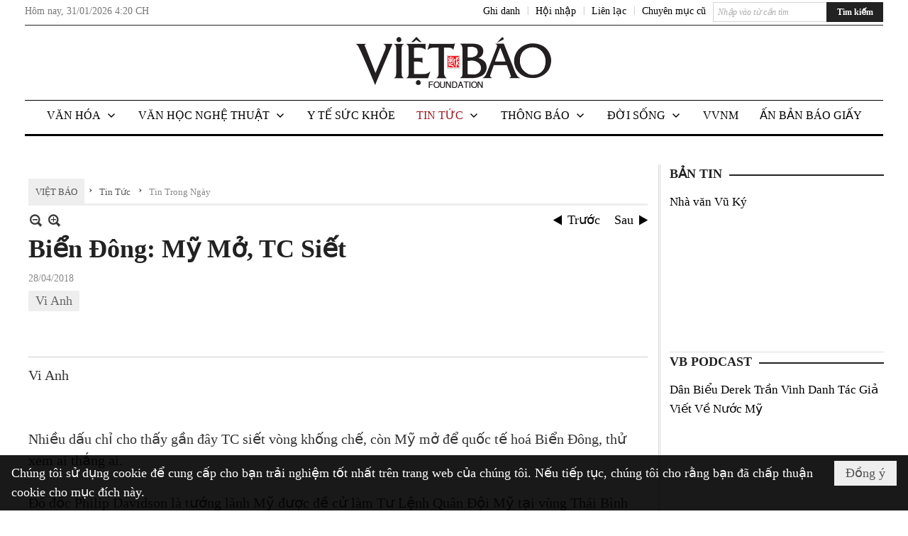

--- FILE ---
content_type: text/html; charset=utf-8
request_url: https://www.google.com/recaptcha/api2/aframe
body_size: 269
content:
<!DOCTYPE HTML><html><head><meta http-equiv="content-type" content="text/html; charset=UTF-8"></head><body><script nonce="IPK_aCG8SQZxEM0yPdECwQ">/** Anti-fraud and anti-abuse applications only. See google.com/recaptcha */ try{var clients={'sodar':'https://pagead2.googlesyndication.com/pagead/sodar?'};window.addEventListener("message",function(a){try{if(a.source===window.parent){var b=JSON.parse(a.data);var c=clients[b['id']];if(c){var d=document.createElement('img');d.src=c+b['params']+'&rc='+(localStorage.getItem("rc::a")?sessionStorage.getItem("rc::b"):"");window.document.body.appendChild(d);sessionStorage.setItem("rc::e",parseInt(sessionStorage.getItem("rc::e")||0)+1);localStorage.setItem("rc::h",'1769876427737');}}}catch(b){}});window.parent.postMessage("_grecaptcha_ready", "*");}catch(b){}</script></body></html>

--- FILE ---
content_type: text/html; charset=utf-8
request_url: https://www.google.com/recaptcha/api2/anchor?ar=1&k=6LefkQcTAAAAAG-Bo_ww--wNpej57bbjW4h8paf2&co=aHR0cHM6Ly93d3cudmlldGJhby5jb206NDQz&hl=vi&v=N67nZn4AqZkNcbeMu4prBgzg&size=normal&anchor-ms=20000&execute-ms=30000&cb=x51w5uv5ld8w
body_size: 49188
content:
<!DOCTYPE HTML><html dir="ltr" lang="vi"><head><meta http-equiv="Content-Type" content="text/html; charset=UTF-8">
<meta http-equiv="X-UA-Compatible" content="IE=edge">
<title>reCAPTCHA</title>
<style type="text/css">
/* cyrillic-ext */
@font-face {
  font-family: 'Roboto';
  font-style: normal;
  font-weight: 400;
  font-stretch: 100%;
  src: url(//fonts.gstatic.com/s/roboto/v48/KFO7CnqEu92Fr1ME7kSn66aGLdTylUAMa3GUBHMdazTgWw.woff2) format('woff2');
  unicode-range: U+0460-052F, U+1C80-1C8A, U+20B4, U+2DE0-2DFF, U+A640-A69F, U+FE2E-FE2F;
}
/* cyrillic */
@font-face {
  font-family: 'Roboto';
  font-style: normal;
  font-weight: 400;
  font-stretch: 100%;
  src: url(//fonts.gstatic.com/s/roboto/v48/KFO7CnqEu92Fr1ME7kSn66aGLdTylUAMa3iUBHMdazTgWw.woff2) format('woff2');
  unicode-range: U+0301, U+0400-045F, U+0490-0491, U+04B0-04B1, U+2116;
}
/* greek-ext */
@font-face {
  font-family: 'Roboto';
  font-style: normal;
  font-weight: 400;
  font-stretch: 100%;
  src: url(//fonts.gstatic.com/s/roboto/v48/KFO7CnqEu92Fr1ME7kSn66aGLdTylUAMa3CUBHMdazTgWw.woff2) format('woff2');
  unicode-range: U+1F00-1FFF;
}
/* greek */
@font-face {
  font-family: 'Roboto';
  font-style: normal;
  font-weight: 400;
  font-stretch: 100%;
  src: url(//fonts.gstatic.com/s/roboto/v48/KFO7CnqEu92Fr1ME7kSn66aGLdTylUAMa3-UBHMdazTgWw.woff2) format('woff2');
  unicode-range: U+0370-0377, U+037A-037F, U+0384-038A, U+038C, U+038E-03A1, U+03A3-03FF;
}
/* math */
@font-face {
  font-family: 'Roboto';
  font-style: normal;
  font-weight: 400;
  font-stretch: 100%;
  src: url(//fonts.gstatic.com/s/roboto/v48/KFO7CnqEu92Fr1ME7kSn66aGLdTylUAMawCUBHMdazTgWw.woff2) format('woff2');
  unicode-range: U+0302-0303, U+0305, U+0307-0308, U+0310, U+0312, U+0315, U+031A, U+0326-0327, U+032C, U+032F-0330, U+0332-0333, U+0338, U+033A, U+0346, U+034D, U+0391-03A1, U+03A3-03A9, U+03B1-03C9, U+03D1, U+03D5-03D6, U+03F0-03F1, U+03F4-03F5, U+2016-2017, U+2034-2038, U+203C, U+2040, U+2043, U+2047, U+2050, U+2057, U+205F, U+2070-2071, U+2074-208E, U+2090-209C, U+20D0-20DC, U+20E1, U+20E5-20EF, U+2100-2112, U+2114-2115, U+2117-2121, U+2123-214F, U+2190, U+2192, U+2194-21AE, U+21B0-21E5, U+21F1-21F2, U+21F4-2211, U+2213-2214, U+2216-22FF, U+2308-230B, U+2310, U+2319, U+231C-2321, U+2336-237A, U+237C, U+2395, U+239B-23B7, U+23D0, U+23DC-23E1, U+2474-2475, U+25AF, U+25B3, U+25B7, U+25BD, U+25C1, U+25CA, U+25CC, U+25FB, U+266D-266F, U+27C0-27FF, U+2900-2AFF, U+2B0E-2B11, U+2B30-2B4C, U+2BFE, U+3030, U+FF5B, U+FF5D, U+1D400-1D7FF, U+1EE00-1EEFF;
}
/* symbols */
@font-face {
  font-family: 'Roboto';
  font-style: normal;
  font-weight: 400;
  font-stretch: 100%;
  src: url(//fonts.gstatic.com/s/roboto/v48/KFO7CnqEu92Fr1ME7kSn66aGLdTylUAMaxKUBHMdazTgWw.woff2) format('woff2');
  unicode-range: U+0001-000C, U+000E-001F, U+007F-009F, U+20DD-20E0, U+20E2-20E4, U+2150-218F, U+2190, U+2192, U+2194-2199, U+21AF, U+21E6-21F0, U+21F3, U+2218-2219, U+2299, U+22C4-22C6, U+2300-243F, U+2440-244A, U+2460-24FF, U+25A0-27BF, U+2800-28FF, U+2921-2922, U+2981, U+29BF, U+29EB, U+2B00-2BFF, U+4DC0-4DFF, U+FFF9-FFFB, U+10140-1018E, U+10190-1019C, U+101A0, U+101D0-101FD, U+102E0-102FB, U+10E60-10E7E, U+1D2C0-1D2D3, U+1D2E0-1D37F, U+1F000-1F0FF, U+1F100-1F1AD, U+1F1E6-1F1FF, U+1F30D-1F30F, U+1F315, U+1F31C, U+1F31E, U+1F320-1F32C, U+1F336, U+1F378, U+1F37D, U+1F382, U+1F393-1F39F, U+1F3A7-1F3A8, U+1F3AC-1F3AF, U+1F3C2, U+1F3C4-1F3C6, U+1F3CA-1F3CE, U+1F3D4-1F3E0, U+1F3ED, U+1F3F1-1F3F3, U+1F3F5-1F3F7, U+1F408, U+1F415, U+1F41F, U+1F426, U+1F43F, U+1F441-1F442, U+1F444, U+1F446-1F449, U+1F44C-1F44E, U+1F453, U+1F46A, U+1F47D, U+1F4A3, U+1F4B0, U+1F4B3, U+1F4B9, U+1F4BB, U+1F4BF, U+1F4C8-1F4CB, U+1F4D6, U+1F4DA, U+1F4DF, U+1F4E3-1F4E6, U+1F4EA-1F4ED, U+1F4F7, U+1F4F9-1F4FB, U+1F4FD-1F4FE, U+1F503, U+1F507-1F50B, U+1F50D, U+1F512-1F513, U+1F53E-1F54A, U+1F54F-1F5FA, U+1F610, U+1F650-1F67F, U+1F687, U+1F68D, U+1F691, U+1F694, U+1F698, U+1F6AD, U+1F6B2, U+1F6B9-1F6BA, U+1F6BC, U+1F6C6-1F6CF, U+1F6D3-1F6D7, U+1F6E0-1F6EA, U+1F6F0-1F6F3, U+1F6F7-1F6FC, U+1F700-1F7FF, U+1F800-1F80B, U+1F810-1F847, U+1F850-1F859, U+1F860-1F887, U+1F890-1F8AD, U+1F8B0-1F8BB, U+1F8C0-1F8C1, U+1F900-1F90B, U+1F93B, U+1F946, U+1F984, U+1F996, U+1F9E9, U+1FA00-1FA6F, U+1FA70-1FA7C, U+1FA80-1FA89, U+1FA8F-1FAC6, U+1FACE-1FADC, U+1FADF-1FAE9, U+1FAF0-1FAF8, U+1FB00-1FBFF;
}
/* vietnamese */
@font-face {
  font-family: 'Roboto';
  font-style: normal;
  font-weight: 400;
  font-stretch: 100%;
  src: url(//fonts.gstatic.com/s/roboto/v48/KFO7CnqEu92Fr1ME7kSn66aGLdTylUAMa3OUBHMdazTgWw.woff2) format('woff2');
  unicode-range: U+0102-0103, U+0110-0111, U+0128-0129, U+0168-0169, U+01A0-01A1, U+01AF-01B0, U+0300-0301, U+0303-0304, U+0308-0309, U+0323, U+0329, U+1EA0-1EF9, U+20AB;
}
/* latin-ext */
@font-face {
  font-family: 'Roboto';
  font-style: normal;
  font-weight: 400;
  font-stretch: 100%;
  src: url(//fonts.gstatic.com/s/roboto/v48/KFO7CnqEu92Fr1ME7kSn66aGLdTylUAMa3KUBHMdazTgWw.woff2) format('woff2');
  unicode-range: U+0100-02BA, U+02BD-02C5, U+02C7-02CC, U+02CE-02D7, U+02DD-02FF, U+0304, U+0308, U+0329, U+1D00-1DBF, U+1E00-1E9F, U+1EF2-1EFF, U+2020, U+20A0-20AB, U+20AD-20C0, U+2113, U+2C60-2C7F, U+A720-A7FF;
}
/* latin */
@font-face {
  font-family: 'Roboto';
  font-style: normal;
  font-weight: 400;
  font-stretch: 100%;
  src: url(//fonts.gstatic.com/s/roboto/v48/KFO7CnqEu92Fr1ME7kSn66aGLdTylUAMa3yUBHMdazQ.woff2) format('woff2');
  unicode-range: U+0000-00FF, U+0131, U+0152-0153, U+02BB-02BC, U+02C6, U+02DA, U+02DC, U+0304, U+0308, U+0329, U+2000-206F, U+20AC, U+2122, U+2191, U+2193, U+2212, U+2215, U+FEFF, U+FFFD;
}
/* cyrillic-ext */
@font-face {
  font-family: 'Roboto';
  font-style: normal;
  font-weight: 500;
  font-stretch: 100%;
  src: url(//fonts.gstatic.com/s/roboto/v48/KFO7CnqEu92Fr1ME7kSn66aGLdTylUAMa3GUBHMdazTgWw.woff2) format('woff2');
  unicode-range: U+0460-052F, U+1C80-1C8A, U+20B4, U+2DE0-2DFF, U+A640-A69F, U+FE2E-FE2F;
}
/* cyrillic */
@font-face {
  font-family: 'Roboto';
  font-style: normal;
  font-weight: 500;
  font-stretch: 100%;
  src: url(//fonts.gstatic.com/s/roboto/v48/KFO7CnqEu92Fr1ME7kSn66aGLdTylUAMa3iUBHMdazTgWw.woff2) format('woff2');
  unicode-range: U+0301, U+0400-045F, U+0490-0491, U+04B0-04B1, U+2116;
}
/* greek-ext */
@font-face {
  font-family: 'Roboto';
  font-style: normal;
  font-weight: 500;
  font-stretch: 100%;
  src: url(//fonts.gstatic.com/s/roboto/v48/KFO7CnqEu92Fr1ME7kSn66aGLdTylUAMa3CUBHMdazTgWw.woff2) format('woff2');
  unicode-range: U+1F00-1FFF;
}
/* greek */
@font-face {
  font-family: 'Roboto';
  font-style: normal;
  font-weight: 500;
  font-stretch: 100%;
  src: url(//fonts.gstatic.com/s/roboto/v48/KFO7CnqEu92Fr1ME7kSn66aGLdTylUAMa3-UBHMdazTgWw.woff2) format('woff2');
  unicode-range: U+0370-0377, U+037A-037F, U+0384-038A, U+038C, U+038E-03A1, U+03A3-03FF;
}
/* math */
@font-face {
  font-family: 'Roboto';
  font-style: normal;
  font-weight: 500;
  font-stretch: 100%;
  src: url(//fonts.gstatic.com/s/roboto/v48/KFO7CnqEu92Fr1ME7kSn66aGLdTylUAMawCUBHMdazTgWw.woff2) format('woff2');
  unicode-range: U+0302-0303, U+0305, U+0307-0308, U+0310, U+0312, U+0315, U+031A, U+0326-0327, U+032C, U+032F-0330, U+0332-0333, U+0338, U+033A, U+0346, U+034D, U+0391-03A1, U+03A3-03A9, U+03B1-03C9, U+03D1, U+03D5-03D6, U+03F0-03F1, U+03F4-03F5, U+2016-2017, U+2034-2038, U+203C, U+2040, U+2043, U+2047, U+2050, U+2057, U+205F, U+2070-2071, U+2074-208E, U+2090-209C, U+20D0-20DC, U+20E1, U+20E5-20EF, U+2100-2112, U+2114-2115, U+2117-2121, U+2123-214F, U+2190, U+2192, U+2194-21AE, U+21B0-21E5, U+21F1-21F2, U+21F4-2211, U+2213-2214, U+2216-22FF, U+2308-230B, U+2310, U+2319, U+231C-2321, U+2336-237A, U+237C, U+2395, U+239B-23B7, U+23D0, U+23DC-23E1, U+2474-2475, U+25AF, U+25B3, U+25B7, U+25BD, U+25C1, U+25CA, U+25CC, U+25FB, U+266D-266F, U+27C0-27FF, U+2900-2AFF, U+2B0E-2B11, U+2B30-2B4C, U+2BFE, U+3030, U+FF5B, U+FF5D, U+1D400-1D7FF, U+1EE00-1EEFF;
}
/* symbols */
@font-face {
  font-family: 'Roboto';
  font-style: normal;
  font-weight: 500;
  font-stretch: 100%;
  src: url(//fonts.gstatic.com/s/roboto/v48/KFO7CnqEu92Fr1ME7kSn66aGLdTylUAMaxKUBHMdazTgWw.woff2) format('woff2');
  unicode-range: U+0001-000C, U+000E-001F, U+007F-009F, U+20DD-20E0, U+20E2-20E4, U+2150-218F, U+2190, U+2192, U+2194-2199, U+21AF, U+21E6-21F0, U+21F3, U+2218-2219, U+2299, U+22C4-22C6, U+2300-243F, U+2440-244A, U+2460-24FF, U+25A0-27BF, U+2800-28FF, U+2921-2922, U+2981, U+29BF, U+29EB, U+2B00-2BFF, U+4DC0-4DFF, U+FFF9-FFFB, U+10140-1018E, U+10190-1019C, U+101A0, U+101D0-101FD, U+102E0-102FB, U+10E60-10E7E, U+1D2C0-1D2D3, U+1D2E0-1D37F, U+1F000-1F0FF, U+1F100-1F1AD, U+1F1E6-1F1FF, U+1F30D-1F30F, U+1F315, U+1F31C, U+1F31E, U+1F320-1F32C, U+1F336, U+1F378, U+1F37D, U+1F382, U+1F393-1F39F, U+1F3A7-1F3A8, U+1F3AC-1F3AF, U+1F3C2, U+1F3C4-1F3C6, U+1F3CA-1F3CE, U+1F3D4-1F3E0, U+1F3ED, U+1F3F1-1F3F3, U+1F3F5-1F3F7, U+1F408, U+1F415, U+1F41F, U+1F426, U+1F43F, U+1F441-1F442, U+1F444, U+1F446-1F449, U+1F44C-1F44E, U+1F453, U+1F46A, U+1F47D, U+1F4A3, U+1F4B0, U+1F4B3, U+1F4B9, U+1F4BB, U+1F4BF, U+1F4C8-1F4CB, U+1F4D6, U+1F4DA, U+1F4DF, U+1F4E3-1F4E6, U+1F4EA-1F4ED, U+1F4F7, U+1F4F9-1F4FB, U+1F4FD-1F4FE, U+1F503, U+1F507-1F50B, U+1F50D, U+1F512-1F513, U+1F53E-1F54A, U+1F54F-1F5FA, U+1F610, U+1F650-1F67F, U+1F687, U+1F68D, U+1F691, U+1F694, U+1F698, U+1F6AD, U+1F6B2, U+1F6B9-1F6BA, U+1F6BC, U+1F6C6-1F6CF, U+1F6D3-1F6D7, U+1F6E0-1F6EA, U+1F6F0-1F6F3, U+1F6F7-1F6FC, U+1F700-1F7FF, U+1F800-1F80B, U+1F810-1F847, U+1F850-1F859, U+1F860-1F887, U+1F890-1F8AD, U+1F8B0-1F8BB, U+1F8C0-1F8C1, U+1F900-1F90B, U+1F93B, U+1F946, U+1F984, U+1F996, U+1F9E9, U+1FA00-1FA6F, U+1FA70-1FA7C, U+1FA80-1FA89, U+1FA8F-1FAC6, U+1FACE-1FADC, U+1FADF-1FAE9, U+1FAF0-1FAF8, U+1FB00-1FBFF;
}
/* vietnamese */
@font-face {
  font-family: 'Roboto';
  font-style: normal;
  font-weight: 500;
  font-stretch: 100%;
  src: url(//fonts.gstatic.com/s/roboto/v48/KFO7CnqEu92Fr1ME7kSn66aGLdTylUAMa3OUBHMdazTgWw.woff2) format('woff2');
  unicode-range: U+0102-0103, U+0110-0111, U+0128-0129, U+0168-0169, U+01A0-01A1, U+01AF-01B0, U+0300-0301, U+0303-0304, U+0308-0309, U+0323, U+0329, U+1EA0-1EF9, U+20AB;
}
/* latin-ext */
@font-face {
  font-family: 'Roboto';
  font-style: normal;
  font-weight: 500;
  font-stretch: 100%;
  src: url(//fonts.gstatic.com/s/roboto/v48/KFO7CnqEu92Fr1ME7kSn66aGLdTylUAMa3KUBHMdazTgWw.woff2) format('woff2');
  unicode-range: U+0100-02BA, U+02BD-02C5, U+02C7-02CC, U+02CE-02D7, U+02DD-02FF, U+0304, U+0308, U+0329, U+1D00-1DBF, U+1E00-1E9F, U+1EF2-1EFF, U+2020, U+20A0-20AB, U+20AD-20C0, U+2113, U+2C60-2C7F, U+A720-A7FF;
}
/* latin */
@font-face {
  font-family: 'Roboto';
  font-style: normal;
  font-weight: 500;
  font-stretch: 100%;
  src: url(//fonts.gstatic.com/s/roboto/v48/KFO7CnqEu92Fr1ME7kSn66aGLdTylUAMa3yUBHMdazQ.woff2) format('woff2');
  unicode-range: U+0000-00FF, U+0131, U+0152-0153, U+02BB-02BC, U+02C6, U+02DA, U+02DC, U+0304, U+0308, U+0329, U+2000-206F, U+20AC, U+2122, U+2191, U+2193, U+2212, U+2215, U+FEFF, U+FFFD;
}
/* cyrillic-ext */
@font-face {
  font-family: 'Roboto';
  font-style: normal;
  font-weight: 900;
  font-stretch: 100%;
  src: url(//fonts.gstatic.com/s/roboto/v48/KFO7CnqEu92Fr1ME7kSn66aGLdTylUAMa3GUBHMdazTgWw.woff2) format('woff2');
  unicode-range: U+0460-052F, U+1C80-1C8A, U+20B4, U+2DE0-2DFF, U+A640-A69F, U+FE2E-FE2F;
}
/* cyrillic */
@font-face {
  font-family: 'Roboto';
  font-style: normal;
  font-weight: 900;
  font-stretch: 100%;
  src: url(//fonts.gstatic.com/s/roboto/v48/KFO7CnqEu92Fr1ME7kSn66aGLdTylUAMa3iUBHMdazTgWw.woff2) format('woff2');
  unicode-range: U+0301, U+0400-045F, U+0490-0491, U+04B0-04B1, U+2116;
}
/* greek-ext */
@font-face {
  font-family: 'Roboto';
  font-style: normal;
  font-weight: 900;
  font-stretch: 100%;
  src: url(//fonts.gstatic.com/s/roboto/v48/KFO7CnqEu92Fr1ME7kSn66aGLdTylUAMa3CUBHMdazTgWw.woff2) format('woff2');
  unicode-range: U+1F00-1FFF;
}
/* greek */
@font-face {
  font-family: 'Roboto';
  font-style: normal;
  font-weight: 900;
  font-stretch: 100%;
  src: url(//fonts.gstatic.com/s/roboto/v48/KFO7CnqEu92Fr1ME7kSn66aGLdTylUAMa3-UBHMdazTgWw.woff2) format('woff2');
  unicode-range: U+0370-0377, U+037A-037F, U+0384-038A, U+038C, U+038E-03A1, U+03A3-03FF;
}
/* math */
@font-face {
  font-family: 'Roboto';
  font-style: normal;
  font-weight: 900;
  font-stretch: 100%;
  src: url(//fonts.gstatic.com/s/roboto/v48/KFO7CnqEu92Fr1ME7kSn66aGLdTylUAMawCUBHMdazTgWw.woff2) format('woff2');
  unicode-range: U+0302-0303, U+0305, U+0307-0308, U+0310, U+0312, U+0315, U+031A, U+0326-0327, U+032C, U+032F-0330, U+0332-0333, U+0338, U+033A, U+0346, U+034D, U+0391-03A1, U+03A3-03A9, U+03B1-03C9, U+03D1, U+03D5-03D6, U+03F0-03F1, U+03F4-03F5, U+2016-2017, U+2034-2038, U+203C, U+2040, U+2043, U+2047, U+2050, U+2057, U+205F, U+2070-2071, U+2074-208E, U+2090-209C, U+20D0-20DC, U+20E1, U+20E5-20EF, U+2100-2112, U+2114-2115, U+2117-2121, U+2123-214F, U+2190, U+2192, U+2194-21AE, U+21B0-21E5, U+21F1-21F2, U+21F4-2211, U+2213-2214, U+2216-22FF, U+2308-230B, U+2310, U+2319, U+231C-2321, U+2336-237A, U+237C, U+2395, U+239B-23B7, U+23D0, U+23DC-23E1, U+2474-2475, U+25AF, U+25B3, U+25B7, U+25BD, U+25C1, U+25CA, U+25CC, U+25FB, U+266D-266F, U+27C0-27FF, U+2900-2AFF, U+2B0E-2B11, U+2B30-2B4C, U+2BFE, U+3030, U+FF5B, U+FF5D, U+1D400-1D7FF, U+1EE00-1EEFF;
}
/* symbols */
@font-face {
  font-family: 'Roboto';
  font-style: normal;
  font-weight: 900;
  font-stretch: 100%;
  src: url(//fonts.gstatic.com/s/roboto/v48/KFO7CnqEu92Fr1ME7kSn66aGLdTylUAMaxKUBHMdazTgWw.woff2) format('woff2');
  unicode-range: U+0001-000C, U+000E-001F, U+007F-009F, U+20DD-20E0, U+20E2-20E4, U+2150-218F, U+2190, U+2192, U+2194-2199, U+21AF, U+21E6-21F0, U+21F3, U+2218-2219, U+2299, U+22C4-22C6, U+2300-243F, U+2440-244A, U+2460-24FF, U+25A0-27BF, U+2800-28FF, U+2921-2922, U+2981, U+29BF, U+29EB, U+2B00-2BFF, U+4DC0-4DFF, U+FFF9-FFFB, U+10140-1018E, U+10190-1019C, U+101A0, U+101D0-101FD, U+102E0-102FB, U+10E60-10E7E, U+1D2C0-1D2D3, U+1D2E0-1D37F, U+1F000-1F0FF, U+1F100-1F1AD, U+1F1E6-1F1FF, U+1F30D-1F30F, U+1F315, U+1F31C, U+1F31E, U+1F320-1F32C, U+1F336, U+1F378, U+1F37D, U+1F382, U+1F393-1F39F, U+1F3A7-1F3A8, U+1F3AC-1F3AF, U+1F3C2, U+1F3C4-1F3C6, U+1F3CA-1F3CE, U+1F3D4-1F3E0, U+1F3ED, U+1F3F1-1F3F3, U+1F3F5-1F3F7, U+1F408, U+1F415, U+1F41F, U+1F426, U+1F43F, U+1F441-1F442, U+1F444, U+1F446-1F449, U+1F44C-1F44E, U+1F453, U+1F46A, U+1F47D, U+1F4A3, U+1F4B0, U+1F4B3, U+1F4B9, U+1F4BB, U+1F4BF, U+1F4C8-1F4CB, U+1F4D6, U+1F4DA, U+1F4DF, U+1F4E3-1F4E6, U+1F4EA-1F4ED, U+1F4F7, U+1F4F9-1F4FB, U+1F4FD-1F4FE, U+1F503, U+1F507-1F50B, U+1F50D, U+1F512-1F513, U+1F53E-1F54A, U+1F54F-1F5FA, U+1F610, U+1F650-1F67F, U+1F687, U+1F68D, U+1F691, U+1F694, U+1F698, U+1F6AD, U+1F6B2, U+1F6B9-1F6BA, U+1F6BC, U+1F6C6-1F6CF, U+1F6D3-1F6D7, U+1F6E0-1F6EA, U+1F6F0-1F6F3, U+1F6F7-1F6FC, U+1F700-1F7FF, U+1F800-1F80B, U+1F810-1F847, U+1F850-1F859, U+1F860-1F887, U+1F890-1F8AD, U+1F8B0-1F8BB, U+1F8C0-1F8C1, U+1F900-1F90B, U+1F93B, U+1F946, U+1F984, U+1F996, U+1F9E9, U+1FA00-1FA6F, U+1FA70-1FA7C, U+1FA80-1FA89, U+1FA8F-1FAC6, U+1FACE-1FADC, U+1FADF-1FAE9, U+1FAF0-1FAF8, U+1FB00-1FBFF;
}
/* vietnamese */
@font-face {
  font-family: 'Roboto';
  font-style: normal;
  font-weight: 900;
  font-stretch: 100%;
  src: url(//fonts.gstatic.com/s/roboto/v48/KFO7CnqEu92Fr1ME7kSn66aGLdTylUAMa3OUBHMdazTgWw.woff2) format('woff2');
  unicode-range: U+0102-0103, U+0110-0111, U+0128-0129, U+0168-0169, U+01A0-01A1, U+01AF-01B0, U+0300-0301, U+0303-0304, U+0308-0309, U+0323, U+0329, U+1EA0-1EF9, U+20AB;
}
/* latin-ext */
@font-face {
  font-family: 'Roboto';
  font-style: normal;
  font-weight: 900;
  font-stretch: 100%;
  src: url(//fonts.gstatic.com/s/roboto/v48/KFO7CnqEu92Fr1ME7kSn66aGLdTylUAMa3KUBHMdazTgWw.woff2) format('woff2');
  unicode-range: U+0100-02BA, U+02BD-02C5, U+02C7-02CC, U+02CE-02D7, U+02DD-02FF, U+0304, U+0308, U+0329, U+1D00-1DBF, U+1E00-1E9F, U+1EF2-1EFF, U+2020, U+20A0-20AB, U+20AD-20C0, U+2113, U+2C60-2C7F, U+A720-A7FF;
}
/* latin */
@font-face {
  font-family: 'Roboto';
  font-style: normal;
  font-weight: 900;
  font-stretch: 100%;
  src: url(//fonts.gstatic.com/s/roboto/v48/KFO7CnqEu92Fr1ME7kSn66aGLdTylUAMa3yUBHMdazQ.woff2) format('woff2');
  unicode-range: U+0000-00FF, U+0131, U+0152-0153, U+02BB-02BC, U+02C6, U+02DA, U+02DC, U+0304, U+0308, U+0329, U+2000-206F, U+20AC, U+2122, U+2191, U+2193, U+2212, U+2215, U+FEFF, U+FFFD;
}

</style>
<link rel="stylesheet" type="text/css" href="https://www.gstatic.com/recaptcha/releases/N67nZn4AqZkNcbeMu4prBgzg/styles__ltr.css">
<script nonce="FLdUTsa9VVfpMJqxolj-XA" type="text/javascript">window['__recaptcha_api'] = 'https://www.google.com/recaptcha/api2/';</script>
<script type="text/javascript" src="https://www.gstatic.com/recaptcha/releases/N67nZn4AqZkNcbeMu4prBgzg/recaptcha__vi.js" nonce="FLdUTsa9VVfpMJqxolj-XA">
      
    </script></head>
<body><div id="rc-anchor-alert" class="rc-anchor-alert"></div>
<input type="hidden" id="recaptcha-token" value="[base64]">
<script type="text/javascript" nonce="FLdUTsa9VVfpMJqxolj-XA">
      recaptcha.anchor.Main.init("[\x22ainput\x22,[\x22bgdata\x22,\x22\x22,\[base64]/[base64]/MjU1Ong/[base64]/[base64]/[base64]/[base64]/[base64]/[base64]/[base64]/[base64]/[base64]/[base64]/[base64]/[base64]/[base64]/[base64]/[base64]\\u003d\x22,\[base64]\\u003d\\u003d\x22,\x22E8K0Z8Kjw4MRbcOmw7jDp8OCw7xscsKqw4XDvCx4TMK2woTCil7Cv8K0SXNEQ8OBIsKEw4VrCsKswr4zUXEsw6sjwqQ1w5/ChSLDmMKHOFc2wpUTw4w7wpgRw6hbJsKkc8KKVcORwoMgw4o3wrzDqn96woN1w6nCuAPCqCYLcRV+w4tTMMKVwrDCt8Oewo7DrsKHw4EnwoxUw7Zuw4Efw5zCkFTCocKUNsK+aE1/e8KNwph/T8OdBhpWacOMcQvCtTgUwq9hdMK9JFrCrzfCosKxH8O/w6/DkVLDqiHDuxNnOsO7w6LCnUlmVkPCkMKVHMK7w68Nw5Fhw7HCrMKODnQ/N3l6DsKYRsOSBcOoV8Oychl/AhlqwpkLHsKUfcKHUMO+wovDl8ORw4U0wqvCjhYiw4gVw7HCjcKKX8KJDE8fwrzCpRQ+UVFMRwwgw4tzesO3w4HDkynDhFnCnlE4IcO9NcKRw6nDqsKdRh7Dq8KUQnXDv8ORBMOHMAovN8Ogwp7DssK9wpzCmmDDv8O3KcKXw6rDgMKnf8KMIsKSw7VeLEcGw4DCqU/Cu8OLfUjDjVrChlotw4rDjglRLsK1woLCs2nCnCp7w48uwq3Cl0XCijbDlVbDpsKQFsO9w791bsOwAXzDpMOSw6PDomgGB8O0wprDq07CkG1OCMKJcnrDpMKtbA7CoBjDmMKwNcOkwrRxIRnCqzTCgh5bw4TDrkvDiMOuwqMODz5VVBxIFgATPMOuw785cU/Do8OVw5vDt8Onw7LDmGjDosKfw6HDncO0w60CQk3Dp2cKw5vDj8OYNsOiw6TDojbChnkVw6ElwoZkTcOzwpfCk8OdYStheTrDoS13wp3Dl8KXw51QQkjDrWQKw4ZWb8OJw4vCv0U2wrpVccOnwrQgwrABUwZlwqMbCDMqMxbCoMOAw6MSw7/Cu0tBLMKMfsK/wpNgXzvCqRMlw58BM8OvwpV9MVLDrcO1wrQMaFoewpfCuXwcMFktwpZgdcKNfcKDEVZwa8OFDQnDm1bCixEpOSRwdMOpw5bCgENNw4wNHmwAwoh/R2vCiRTCvMOkQUV/QsOmR8OkwqkUw7bCnMKEUVBCw6jCqV5Vwqkof8O+XDk/TSIPRMKLw6/DsMKlwqHCvsOPw6d+wrB3Ez7DkMK2e27CuxsawppPW8OZwpPCu8Ktw4TDq8OYw6Z0wrArw5/ClsK+A8KJwoDDkHhMGkvCqsOrwpBXw70Tw4Q7wpvCniE3ajFTJWhmaMOZJcOtC8KCwq/CmsOYTMO2w70fwq5Tw5gHEy/[base64]/YsKVwrscwoTDqCvDvMKww7PDvlRRw7Ytw5TDnMKEekclIcOuGMK8f8KCwplTw7AvBmPCgygAe8Klwq0awrLDh3LCryfDthrCm8KOwoHCtcOBTDkbWsOhw4rDisOKw7/[base64]/DqTgXwpQewrLDt8OWwqPCk0kKa8ORU8K7LyYfdiXDhDbCoMK1wpnDth1Aw47DgcKQKMKPEcOqAcKewrvCqzvDkcOYw682w5p1wrnCuD/ChhdtDsOIw5fDo8KRwpc/eMOiwqvCp8Ouah7CsCrCqCnCm15Sbk3Di8KYwpRzKj3DilFPaXtgw512wqnClBdxTcOCw6NiJMKvZjodw74iccKOw4IDwrJOA25HasOYwrdGcEDCrMOnEcKTw6klJcKywq4mS0fDg3XCkB/DnSrDk0VRw4QXbcOvwp8Cw6YjQ1XCscO+LcKqw4/DunXDsClQw5/DpErDvnjCmcOXw4PChw86fFnDtsOLwpBewptQHcK0CWbChMKSwoLDoBUkEFfDsMOCw4hfOXDCjcOYwotzw7jDgMOQV0dXbsKVw6hcwrbDpsORIMKnw5vCssK7w59uZFNQwr7Cqi7CqcK4wqLCjcK0HsOowofCiCF6wo/CpVAOwrnCuFAXwoMowq/DuGUYwp83w6fCjsOrRhPDgmjCuAfCsy0Uw5jDlGHDnTbDgG/CgsKZw7bCiGMTXMOlwp/DqBhgwpDDqiPDvD3DicK+TMKVQVrCqMO1w4fDhUzDjAcMwrBJwpzDrcKdNcKtd8O/[base64]/CugPCpBHCr0jDo8O7woDDosOQw4rCjwRhJTIFbcK9wr3DtQoJwpNkfSHDghfDgcO/wpXCthTDvmDCl8KlwqLCgcKBw5nDox0IacOlRsKoFRbDrCXDrTjDu8OdRzTCgCRIwr4PwoDCrMKrVGpfwrsew7TCm2PDpmPDtA/Dv8OuXgHCjmgwPxoyw5Jjw7rCocOnZh50w6sUQnIsRUMxEmbDpsKCwp7DpEvDuktSbktHwrbDq13DsR7CicKPBkXDkMKfYwLChcKJNjIeHDdsJk1jIxbDpRh/woprwpMhO8OkZMK/woTDhxVNEcOBRH/CgsKnwozChMKrwpfDn8Oxw4vDpg7DtcKEMMK2woBxw6/[base64]/CqhMcwo/[base64]/CohTDgcOjWXYAw7hYw58Xw5vCswZ5w6zCtMKowqEZMsOAwp/[base64]/Dnn3CrMOIWsOmwq3CtkbDs8OFwq7CsXIhwoTCqTvCrsKkw7tQE8OLL8KOw6/CqTtbCMKZw4E8DcOVw55FwoN9e3F4wrvCrsOzwr8qW8O3w5jCmQ9xS8Oxw7ImAMKawoR/[base64]/[base64]/CsT5mUB0Tw6w/[base64]/[base64]/CsGwZwodlPMK+w6bCixLCrgATP8OQw718J3wSWsOvCcK1XW3DkF3DnTgHw5PCmyBkw6DDvztdw7HDoT8iczg5H33CjcK/[base64]/[base64]/[base64]/[base64]/Cml8/fE5Mw7jDicKMw6cTez/Cm8Kuw7jCt8KmwpfDmTkkwqQ7w5XDvz3Cr8OVXGkWBm9GwrhcO8O1wogpXCrCsMKUwqHDsw0AG8KBN8KZw40kw7pKNsKRFWPDmS8VI8Orw5dQwrEOQmVgwqwwcE/CggnDncOMw6UST8KUVmbCuMKxw7PCtVjCr8Oow7fDusO5VcOXflHDscKXw6vCmyAHfznDgm7Dmx/DrsK4akIpZsKNeMOxF3EAIAkuwrBjQRPCiUB3BGFlA8OVUQvDj8ODwpPDqnsANsO/YgjChBzDusKfIkxfwrJnHSDCtVwVw43DkzHDq8KNBgfCiMOAwpk6AsKrWMO6YmbCpgUiwrzDtSLCpcKAw5PDj8KfO0B6wr9Zw7BxCcKqD8OawqXCjGISw5vDmGxDwoHDoRnCgwYlwrg/ScOpe8KxwqQgDhfCiDAbDcKEAm7CicK2w41NwrVBw7wmwrTDocKpw5XCmmrDkXNdLMOdVHJURBHDjiRjw73CtQzDt8KTGScYw40kE0Fbw5TCn8OiJ2zCsVg3BsORe8OEKcKEcsOUwqlawoPDsg8dNknDtFrDuiTCkWESCsO/[base64]/ZsK0w7Z/w5wZFlRtw4YAwrbDp8Kuw4HDtm1CaMKmw6nCtkdNwrnDocOZfcOKQFXCiynDngfCkMKOFG/[base64]/[base64]/M8OpHsOwSsK5e3omaHzCt35AJ8OPfRN2w5TCpi1rw6jDqG7CsGbDt8K+wr/CsMOlJcONacO1EyjDn2LCusK+w7fDicKBZCXCmcOhE8KZwqzDpmLDisOgUsOoCXRNMTdkA8Oewo7CigLDusO9FMOfwp/CmzzDhcKJw44dwpwBw4E7AsKDKSTDo8KNw7zClMOGw7gFw7wlIELConMAXcO/w63CqFHDo8OHbsKiSMKBw4hhw5rDngfDiWd2TsK0b8OrEnFdN8KeRsKpwrA3McKKWELCiMK/[base64]/CtH8gw7bCtMK4NsK8MsKbw5rCpcOmdcOweSkJXDbDqBo3wrAZwofDmA/[base64]/DvQJUK2PCncKGwqpuMyvCn3XDhTDCksOkOMODVsO4wph+NcKZecKUwqIgwrnDrCV/wq8IGsOUwoHDusOHRMO3fcOQagrChMK4RMOww5FMw5VJZkw7bMKSwq/CiXvDuEDDsFDDnsOSw7lywopSwrzCsWBbKUZzw5JedXLCjxgBCi3ChArCoEhDHgIpJ0jDq8O0CcKcfcODw6LDrzjDpcKmQ8Ofw4VDJsKmelXDocKTGUNwNcO8Lk/DjsOUdhDCqsK5w5rDpcOzC8KhGcKIPnQ7KTrDm8KDADHCuMKbw6/CuMO+ehrCgRxILsKFZh/CoMONw69zcsOOwrI/C8KRPMOvw77DssOuw7PCp8Ojw4oOM8K3wqAgCCEuwoXCssKHPglaazV0w48rw6ZiO8Kif8K7w41TMMKHwosRw4NkwobCkEkqw5hgw6g7MSkVwoHCiGAWS8K7w5ZMw59Rw5FMdsKdw7TChsKww4AeUsOHDlfDowfDrMOZwobDhnfChBfDk8KBw4TCnzPDqA/ClBnDsMKrwp7Ck8OlKsKtw6I9F8O9ecKyNMOsPsOUw6Iew6Enw6DDocKYwr04PsKAw6jDsDtFfcKtw5Rhw40LwoN6w7xCZcKhKsOZLMOdLhAkR19eQiPCtCLDscKHLsOtwrBKcQomOcO+wpLDo2nDn3ZnWcO7w5nCrcKAw6jCt8KkAsOaw7/DlT7CgsK/wqDDj2gvGMKZwpFwwr5gwqVlwr1OwrIuwq0vA3FLR8KsfcKPwrZKXcKnwqfDhsK6w4DDksKCN8K2CSHDvMKRdSl7J8OQYBTCscKkbsO7HhlyIsOKHSsLwovCuDI2ccO4wqMaw7LCgcKvw7jCscKzwprCnRzChXvCtsK2KxgeRTIHw4/CmVTCinfCqTfCpcKUw5YHw5o6w4BWRWteakDCuVkpwp09w4dSw6nDpijDnw7DksKzC15Pw7TDo8Oaw4XCpALCucKWW8ORw7tkwpUaehBLYsKqw47DmsOowpjCq8KBJcO/[base64]/woLDvcKVwpTDvFTDuTQJwpUCesK9wr/Cn8KIw4HCrQA/wp1GP8KLwqjCncO/ZX88w4MNKsOoYMKww7I9bT3DmEdMw7LCl8KIZFQPaW3DjcKRCsOIwr/DlsK5GsKEw4kwFsO1dCrDkGzDk8KQQsOCwo3CnsKgwrw5Q2Mnw71eNx7DlcOvw4VDDTbDrjHCi8K4w4VDdDUjw6rCsRhgwq8VJyPDoMOgw4vCuE9jw61FwrnCmyzDry1Mw7vDiR/[base64]/Dvl58w4PCsMOmRCHCmmLCpsKGT8OLIg/[base64]/DsRnDncOSwqBpw40TKFDCkk0yc1PDjkLCucKeWsOgLcKFwq/CtMO9woJtLcODwpJhanvDocKcFCbCjhpOAm7DiMOiw4nDisKXwpt8wprDtMKpw5NFw4Nxw7URwpXClgFRw7kQwqcNw5Y/acKwbMKxOcOjw7MlOMO7wqdZS8Kow6JPwq0Uwr8Gw6bDgcKfOcOVw4TCsTgqwrxMw6MRayZYw5zCgsKGwrrDo0TCpsOZfcOFw58AecKCwphhej/CjsODwoHDuSrCtMKkGMK6w7zDmVnCo8OqwqoQwpnDsTUlSDVXLsOLwrs6w5HCgMKYLMKZw5fCgMK9wrnCk8OEKj4CZMKTBsKPaCAGTm/CrjFwwr82T2zDscKNO8OPBMKuwpcIw63CvBN5w7HCtsK/esOLLAXDqsKJwoV4VS3Cq8K1fUBSwoYsXsOiw5c8w4jChSnCryzCpATDjMOCeMKGwqfDgCHDjMOLwpjDk00/GcK+KMOnw6XCg1LCs8KDRsKGwp/CrMK7OXNzwrnCpl3Dlj/[base64]/[base64]/Cl8OYw5c6wpXDncKHw4/[base64]/CoxhVFnbCjMKwwqDDrgjDlsKCGVnCicOnE2dAw6RTw7LDncKOdk/DqMKwaCEmUMO5GjfCmkbDo8OMSD7CvRkpUsKIwp3Cv8OnfMOAwp/CnD5hwoU0wqlFGwjCmMOHCsK4w65iMFdvMj5jPsKhNT9PcGXDpzd7Nz5ZwqrCnAHCjcKuw5LDs8Osw7IFOHHCqsK/[base64]/Dg8OiPcK7wpUgfjNFwrjCoUYVdh/DqF8LbgQ4w5grw5PCj8OTw4cCMQcdNG0/wpvDgEHCjmc6LcKZASrDgcOvfQvDo0TDvcK+XV5fV8KGw7jDoGcpw5DCssKMdsOlw4jCtcOgw7tww7nDtsOyXTPCvFxwwpjDjMO+w6BGVznDj8OkWcKYw44bEMOZwr/[base64]/Q09wZVNuBnU1w7kGF3nCm8OuSMOIwoDDs0rDnsOdHMOoUFpUwqnCgsK2bBoRwr4edcKxwrLChBHDtMOSaCzCq8Kqw7/DsMOfw7Q5woDCgsO6DnUvwpvDiE/CsB/Dv2sHF2cEVAccwpzCs8OTwpAewrPCpcKWR3nDmcOMZB3Csw3DnmvDu313w6M1wrHCl0txwpnDsCRoZF/CmBA+fWfDjik/w4zCv8OpKsOzwofDqMKwFMK8f8K/[base64]/w74ADAXCpk/Cg2cpEcOEw4kHdF3CnMO5ScKzccKPbcO0PMKiw5vDnUzDtEvDmkVuHcOuRMODNsK+w6EuOV1bw65bQRJiWcOjSj8IMsKmWFwNw5zCqD8kOD1iMcOywpszVF7CrcOzFMO8wpTDtx8mX8ONw4oXLsO/HjpZwoNRKB/DksOOSMOlwrXDhHTDizsYw41QVcK2wrTCh01feMONwpNbFsOKwpZBw5jCkMKDJx7CqcKiAmPCsigbw48YQMK9bMOHFsKzwq5qw4jCvwB9w4Bww6E5w541wqhRWsKbN1J+wplOwp5XJwjChMOIw7bCoQdew79WI8Kiw4/DvMKuXCsow7fCshnCnSLDscKOahAWwq/[base64]/JcKvA8KtT0bCpCjDrsOETMOVGVbCjSnDhcOqE8O3w74JWcKSC8OOw7vCosOgw40zPsOQw7rCvmfCnMK4wpTDk8OCZ1FoN1/Dk3bDiXBQPMKLBxbCsMKuw7UaEQYawp/DvMKufi3CpX1Yw47CrRNEcsK9dMOFw6tVwotWbQ8UwozCkDjChcKbDkcKfhAlLnvCs8O8WyPDqA7ChlokdcO+w4nCg8KnCAJiwqs3wqfCpi4jIkvCsA5Gwop/w6k9U0A+OcOTwozCpsKXwr96w7vDr8OSNyPCvMOAwo9HwoXCtGDChsOEREbCnMKuw7t9w7gDwp/CucKwwoI7w7/CsVnCu8O2wopuaznCtMKDPFXDglw3XEDCtMO/JMKyXcOTw5Z6BMKow6FVX09fHi/CiSIuBhpww7tZXn81Tn4LO2Y3w70ew7dLwqArwqzCshs7w5Mvw49tRcOSw48aHMOHNsOCw5JHw7JRZHRGwqlpKMKkw5p/w7fDumR7w4VIRsKtWh1GwoXClMO4VsKGwpIYJFkeH8KcbkrDk1sgwq/Cs8KnakbCmjbDpMOmGMKaC8KXasK1w5vCmkgGw7g8w6bDqy3CmsOlLMK1wovCn8KuwoEqwqVvwpk1FhrDocKRJ8KcTMOvZm3CmmnDkMKSw43DlF8SwpQAw5bDpMOjw7RFwq7CvcKKfsKrW8O9BsKNQG/DvVl6wpTDnVhQWwTCpcOuHE8BP8OnAMKvw65yB23CjsOxIcOGYmnDuVXCkcKzw73CumFdwo8cwoMaw7XDpirCpsK9FRYCwo4qwqDCkcK6wrvCi8O6wpItwrTDgMKpw4/DicOswpvCuATCr1BVISoTw7rDncOjw5kBTkYwZwPDjgESJ8O1w7ciw5jDgMKkw6nDuMOww44hw4oNIMOEwpcCw4FaesOPw4zChXjCt8Otw6rDqsOdMsOVaMObwpl4fcOQRMOiDGPCi8KdwrbDkRTCkcOIw5IqwrHCpcKMwoHCsXZ/w7PDjcOaOcOLR8OqBMOgNsOWw5R9wqrCr8ODw4fCksOgw57DssOlccKHwpQiw5dpLsKdw7ENwqfDiQdcTlQIw6ZgwqpuFTF5WcKdw4nCpsKLw4/CrSTDqwM8DcO4d8ODTsOvw5bChcOcUxzCo15RNxfDscO0L8OcCkwmaMObNVfDqcOeKcO6wp7Cg8OrOcKswrHDon7DrirDq0PCgMKLwpTDpsOlOzAxJnVOEk/CscOow4DChMKHwo7DtMOMY8KXFThtGXgzwpIjYsOKLx7DpsKcwokywp7Cv2UHwqnCh8KvwojClgvDl8Omw4vDjcO7wrlCwqtCMsKNwr7CjcK8ecODBcOtwrnCnsKrPV7CnA/[base64]/Co0ZZwpBowrZ/L8KXNcOuexgyPMKWw4XCiwNbVmTDucOyTDZzFsK3VBkvwohYVVHCg8KHMsKLXCTDoUXCgl8TP8O4w4YFSylVJBjDmsOLH23Cv8OWwrxDBcKewo/Dl8O9acOXRcKNwojDp8K+wq7Dhj5Uw5fCrMKTbMKdUcKIVcKPLjzDi0HDisKRDsOXI2UawqpQw6/[base64]/DgA7DvMKicTR/LzfDn8ODMTDCucO+w6LDqCbDlnMMRMKjwpVuw4jDg38VwqjDlwtNFcK0wopkwqdjw4VFO8Kld8KOJMOnSMKAwoQhw6Edw4MDAsOjFMOcG8OHw6HClMKowoTDuDV/[base64]/wqckMMOiwonDpsOAH8KAwqB8UsKTbgfDhcKJw7fCuxxBw57DhMKGO3bDqX7Cp8Kqw55pw4cEYcKkw7hDUMKuUxTCgMK4OhXCv2jDiyBkYMOdTXDDgFzCtR/DkmDDnVrDlngBY8K2VMKQwovDtsO2wprDjh3CmRLDuXHDhcOmw4sNbwjDhS/CkkrDtsKMGsOVw5Z5wodzeMK2WlRbwp9wUVxuwo3ChcOXBsKMOTrDpXHDtcOWwq7CkHZTwpfDrH/Cr1EyEFXDi0EaUCHDqsOQP8OTw6g+w7k7wqIjaQtMFXjCjsKRw6XCqWNZw6PDsj/Dg0vDucKJw7EtAz8GX8KXw5vDv8KPHMOrw4hIwo4Jw5tEF8KuwrVpw5Yawp5fIcOFCABwX8Kqw7QywqLDt8O/wp0vw4zDjAXDkB3CtsOnUnlHL8OMa8KoElgXw7Zdw5VOwpQfwr0rwoTDqi3Cm8OeDsK1w7h4w6fChMKtW8K/[base64]/Ct8KNw4DClEUUw6rDiMOyGy/Cv8OCw5vDu8K6w7TCq17CocKcVMOtTsKgw4vCg8Ojw4TCj8O9w4bChsKawp5APVUdwpXDtH/CrT9BasKMeMKnwrfCl8OGw4I1wpzCgMKaw4IFTiATDy9KwqBMw4XChcKZbMKVPwbCksKTw4TDgMOuCsOAcsOuN8KtfMKjRgrDiAXCpSjDoW3CgMO/EzzDl1zDt8KTw5Z9wrTCh1BAw7DCtcKEV8KdbQIUeGJ0w7VfTcOewpfDiCUAH8OWw4UFw4gOK2PClVtJX3IbPWjDtz8WOTjDtQbCgFx4w7HDu1FTw67CocK8VXNkwq3CgsKJwoJUw49AwqcrfsOGw7/ConPDhgTCu0F7wrfDiWjDrMO+wpQ2wqBsQsKswrfCusO9wrdVw5cvw7jDljjCnDtoGyzCt8OowoLCu8KbNcKbw4TCo1vCmsOrcsKTMEkNw7PCu8OYD1kTV8K/bWoQwrUKw7kMwrQzDMOJTVDCtMO8w6cVScKpdC0kw40vwpnCuBVqfcO7PhDCrMKCaUXCvMOUNDMNwrhGw4gGZ8KRw5TCu8OuLsO7LCxBw5zDmMOZw78jLcKJwrcHwpvCsxNlecKARg7DosKydQbDiTTCrUTCsMOqw6TCr8KUUxvDlcKoeDo5w4x/BTZGwqIcbW3DnC3DpDByPsKJAsOWw57DtVTCqsKPw5/DuXDDl13DikjCpcKXw55Bw6I4PxkhfcKLwpjCt3HCn8OKwpnCjwFUOHFjFiHDoEsOw7jDgSt/[base64]/DvT4BwqnCicOhVl9kw40rP8OGScONw6FqAMOsN3FmQXJjwpYuFVrDlyrCpcOLRUzDpMOdwoHDiMKZIgslwqPDlsO2w4DCt1XCjEEMJBZPPMKMKcO3L8O5UsOvwp45woDCnMOzaMKaKwDDtRs6wqwRdMKewpvDmsKxw5czw5lxQ2/Ds1zCmyPDhUvClR1Twq4rGh8bLnl6w7oOWMKqwrrDtEfDvcOaP2fDi2zDuVDChFhdMVp+eWoNwqpKUMKmLMOowp1AaGDDsMOPw53CkUbCvsOKFVh8LyfCvMKJwpInwqcrwqjCsk91Y8KcSsKWSX/Cn04Qwq3CjcKswrUAw6RcZsOkwo1Bw6Epwo4DTcKaw5nDncKKO8OdCmHChhZlw6vCgxzDn8KAw5cLOMKjw4TCnCkVPULDon57ThPDk3o2w7zDjMOlwq9uZBBJJcOuwoDCmsOvdsKVw5ALw7IDScOJwo01Y8K3DncbJVhFwpTDrMOWwq/Cr8OcIhIwwqJ7UcKWdjjCi2jDpMKiwrsiMF8Ewr1hw7J1N8OnFsOtw6suXXNgAm/ChMOIHsOjV8KzMMOYw6Y9wq8pwo7CkcKsw7YZfFvCg8KQwowkL3/CuMOIw4zCtMKow7RlwpMQQlLDmiPCkRfCs8KBw4/CsgcmXMKawoTCvGA5cinDgyklwqU6JcKFXwJeaXTDtllCw49wwo7DqQvChUAIwoxEPWnCqWTCrsO5wphjRkzDpMKdwq3CvMOZw5A4WMOyZ2/Ds8OMFSp2w7o1fR5xYsOEHcOXE1nDlWkhejbDqXtSw54LM2DDlMKgM8O0wovCnkrChsOewoPCp8KfIUYuw7rCtsOzwoZxwrtePsKhLsKyYsOaw4ZewqrDhT3DqMKxFyTDrU7Cq8KoYDnDvMOGbcOLw7/CrMOGwrA3woJ6Yn/DucOnZSgRwpXCnFDCsFrDm2QcFmtzwq3DoBMaDGHDiGrClsOdbBFQw6xdMVU0NsKnBMOsGh3CgyLDkcOYwqg/wp5ndlBWwrw8w7vCiAjCvX4FBsOKOCMSwpBSJMKpI8Oiw6XClBJVwr9tw6TCmUTCsGHDssOuGXfDkWPChWxKw4ILZC3DpMK9wrgAMcOVw5/[base64]/[base64]/CnMO1wqLCuR1DLG/[base64]/CmcK1TsK5QcK/wrVfWcKfSFQ/w5TDtVbDvgUFw7MzFAIMw5tBwprDrnPDvyw0JE9sw7fDg8Khw6otwrcIP8KcwpEKwr7CqsOIw5PDthbCgcOGw43Cgm48LBjCo8OjwqRLasOQwr9hw4/[base64]/CpSUzRMOSV1vDmkrDnsKfwrHDtAtRw7PCocKQwqwoSsKXwprDrUvDqVHDhC0ewqvDvGPDgVQvDcOjFsK2wqbDuD/[base64]/[base64]/[base64]/DhcONO8OFwrHDiijCuMO3bRLCqBBRw6ZRwo9KwqtAacOBDWNUWCQ8woUyEjXCr8OBWsO/wqLDusKbwqhVFwPDlkjDv3VTUCjDlcO5GMKvwqcyd8KsEcKtWMOcwrcAVzs3fgHDicKxw7U3wp3CvcKOwptrwolWw4ABMsKZw5cyccKgw44nJU/Drj9gADLCuXXCoANmw5PClw/DhMKyw7jChCc2asK3cE88fsOeccO3wpLCiMO/w5A3w6zCmsO7TWXDsGZpwqHDsVFXccKiwp1ywqjCnWXCmEZ9USIfw5rDncOOw6FEwpIIw7TDjMKbNCnDpsK8wpU3wrENFcO5Q1fCq8K9wpfDt8OJwrzDj2UQwr/DrEInwpg5ABzCvcOBMjRqdAsUGcOuZ8OSEDt+FMK6w6LCpzV2wq0jRWvDiGtYw6vCinjDn8KdNzNTw4zCs3l/wqrCogZlY1jDhgvCsSfCt8OKwqDClcOUbSLClAHDicKYEDROwonCkVxZw6U8ZcOgEsOhRBdYwpJNYcKTLWocw6gVwoLDmcKOFMONVTzClQnCvEDDq0XDv8OCw5LDoMOfwqdeMsOxGwJYTUAPEifCkR/CjzPCmnbDvyMfEMKBQ8KEwozCnkDDq3DCl8OAX1rDsMO2OsKBwrbCmcKbcsOJScO0w7IaMRs+w4nDkGHCksKQw5bCqhnCvFDDmjRaw4fCj8OQwpU/dsKgw4TCrC/[base64]/DksKIMU0APMOZIXMdw5New5tKZsOSw4jCuU8YwqkxPgHDvDPDjsObw6IIOMOxbMONwpdEQw/Do8Ktwo7DlMKTw4PClsKweWPCtsKhAcKNw6NFZQh9KlfDkcK9w4TClcKDwoDClmxpE31TdTHCo8KUbcOCBcK8w5nDt8O2w7ZXMsO8NsKow4LDgMKWwqvCkzlOGsKESUg/EMK+wqgrT8KlRcOfw6bCi8K6RRdzNE7DisOZfsOIPHpucCPDpcKtH3FNY30SwqMxwpA4DcKNwrcCwr3CsnpYYj/CssKpw7Z8wrBbB1Qqw5PDq8OOJcKbamHCsMOBw73Cr8KXw4/DgMKfwrbCpSfDv8KVwqojwqzCusKiCn3CiiJ9cMKEwrbDl8OWwqAGw64+YMKkwqEMRsKjb8K5wq3DpDpSwq7DjcOTCcKSwr9tWkQ6w5Aww4fCvcKsw7jCowrCrcOSVjbDusO0wqfDlkw2w6JzwrMxZ8KZw7BRwp/DullqSjsew5LDrB3Cp29YwrEgwrnDt8ODBcK+wp0Ww7tmasOkw6Bpwp1sw77DlUzCv8Kyw5pFOBBtw4pFNC/Dr2LDr3tZIgNEw7BjQGxUwqc3JMOgVsK8w7TDkTbDjsODwo3Dt8K2w6ElSg3DtRtTwrFdDsO2w57DpWhfHzvCj8KeYsKzClENwp3CuBXCmVhZwq9pw5bCoMOzUhxmPkpzaMOCUcK+asK9w7nChsKHwrI/wqsnfXDCncOgDikcwprDgsOXTjd0XMOjFy3CuC0twp80b8O9w7Yyw6JxGUYyUBQawrcsA8KcwqvDsCURbmbCmcKlSBrCo8Okw4pGGhl3WHLDgWjCtMK5w7/DksKsLsOaw5sUw4jCu8KNP8O5K8OpR2FNw7NcAsOPwr4rw6/CjknCnMKvacKQwq/ClWPCp1LCgsKNP3xPwrtBeCDDqQ3ChDTDt8OrBhBLw4DDqk3CjcKEw4rDl8KbcAdUfsKawpzCnSrDh8KzA19Dw5YmwovDsU3DkCU8OcOrw5bDtcOEIlnCgsKsRibDg8O1YR7CvcOvXV/CsWUUAsOuQsOBwp7DkcOfw57CsQrDgcKhwqIMfsO/[base64]/DtMKXO8OMw5UXw7g8w6nCoMOawpxmXznClixKdgYnwonDnMKJKcOcwpPCsQ51wrIvN2bDkcOecMODKcKOSsKKw7/Cvk1kw7jDosKWwpBJwoDCiXrDq8KUQMOrw6clw7LDkXfCvlxfHgjCucKIw4drEEHCvUfDkMKpYWfDpyQJJA3DsCHDucO5w50+HAJFCsOuw7bCvXIAwq/[base64]/Cn8OoAHPDvsKxwpYLwoPCk3ZAwrrCkk3Dm2vDmMOXw6XDrE85w4PDi8OFwqrDgFzCl8Krw6/DpMOxaMK1Hy9IR8O/[base64]/CgmLCqMKawqc0acO6MMOqw605d8Obw6PCjgM/[base64]/FMKsw4MRLAYPVcO+w4EWAwDDscOFLMKQw53Dv3AWXyHCryAdwqFKw5LDlAfCmDQ1wozDvcKaw7A0wp7CvmoZC8KxVxIXwodTH8K4WAfDgMKMbyfDoAAnwptOG8KFf8OIwphRSMKlDXvDi0x/woAlwothSgJEf8KpT8K5w4pERMKbHsOHfkVzwrHDkTLDlcKdwr50LU0tRz09w6LDvcOYw4rCgMOqcm7DnURqI8KqwpxSI8KYw5nDuDIIw4HDqcK8NAwAwo46V8KuCsKUwrdPLGbCs3lmNMKsXwLDgcKeW8KLH3/Cg0LDlMO/JBZWw54AwqzClybCmEjCtDPCmcKIwr/CqcKFYsOSw7NdLMOKw40bwpJndsO3OQPCviwFwp7DgcKww6PDv2XCqErCsjNePMOKQsK8ISHDpMOvw6hHw4cIWBTCkAzCscKCw6/CqcOVw7nDoMOAw63CjVHClzQcLHTCpTB4wpTDjsOzVk8IPjQtw6zDp8OPw7IjY8OJHsOYDFxHwpfDrcOiw5vCtMKfYmvCtsK4w4gow5zCl11tL8KWw5YxNCfDlsOAK8OTBA/CizQPZHlqVsKFRsKFwpxbEMO+wqfDglJLw63DvcO5wqXDvsOdwprCn8KSMcKSAMOJw7VpTMKrw55UOcOXw7/Cm8KHU8Ovwp4GBsKcwq9DwrrCosKCIcOXH3/Dnw03fMK6w6MPwqp5w7sCw51Uwp3DnAxVQcOzWMO1woYAwo3Dm8ObEcKaSi7DvcKYw5nClsKvwoQZKsKCw5rDoBkHB8Khwro6Ty5AK8O7woJMDAtJwpQlwr49wrDCuMO2wpFqw6xfw6bCmzt3U8K7w6bDjsKmw5zDiyrCqcKsNhR5w5g4PMKdw6FMJk/CixDCmWgvw6bDpgjCuQ/CvsKceMKLwo9bw7LCkwvCsWLDo8O/HS/DoMOoWsKYw57Dj3hsInrChcOdYnjCiXNhw7vDk8K+VH/Dt8OvwpkSwooZI8O/AMKyflHCinjDl2chw74EQWTCosKQw5rCosOtw6PCgsOvw4IowrRbwoDCucKWwpHCqsOZwqQFw5DCsATCh2Baw5bDt8Ksw6nCmMOHwoHDh8KoBm3Cj8KxT0wMGMKPIcK+MzLCpcKWw79Sw5DCusORwqfDlAxGUsKmNcKEwp/CoMKJIhHCtD1fw7TDusK/wrHDhsKNwpMGw54GwqLCgsOtw6rDiMKgH8KoQCXDsMKXEMK8UUXDgMKNMWHCiMOZZW7Cn8KDTMONRsOow4slw5oRwrtrwonDhhnDgsKWTcK2w7TCpwHDggVjEDHDrgcwRnLDozPCm0bDqTjDscKdw6pPw4vCicOdw5s/[base64]/DrnRywofCtkzDgFZ9w4gQwoHChTnDicKlw6A/DEsaLMKFw6fCpMOKw67Dm8ObwpHDpkwkbsOHw4RVw6XDlMKZIWNtwqXDiG4iU8K3w7vCosO7JMOlw7IoJcOIB8KETXFBw6QoBcK2w7DDrxLCgMOefmcGSB1Gw7fDmUEKwqrDmyYLRcKiwpVWcMOnw7zClW/ChMOXwobDpHJAdQrDh8KeJFTDmGlce2fDgcO7wr7DsMOVwrHCuB/Ct8K2DifChcK/wpQ4w6vDmTEyw4ZdBMO6esOgw67DisK/[base64]/McKxL8KAw77CrcKLYhvChlDCvcOcw5wHwos0w4xUWFt5LRlvwoHCgR7DtB1jTyxXw7sdZgINLMOhfVdMw7ImMhkBwqQBf8KaVsKmJSPDrk/CjMKLw7/DmW/[base64]/wpXCgnFsUsODw45GZ8OEw4ZnZcO1w7rDmCdMw4JfworCuAdpWsOIwr/Di8OUK8OTwr7Dh8KmVsOWwqnCgQtbXDJefgfDuMOtw7VIGsOCIyULw5TCoGzDhQDDmnRaS8KjwohAe8Kuwp9uw4/CrMO7bGTDssKiZm7Dok/Cl8ONI8OFw4nCh3hNwpHCjcOVw7DDnMOywp3Cl0MxMcKnO0pbw47Ct8K1woTCtcOSwojDlMK6wpsxw6YYTMOiw6rDpkAuUFp7w60AfsOFwobDiMK/wqlowp/CjcKTd8OewoLDt8KDVnnDmcKfwrsXw7gNw6VCV2EQwpJNM0crKMOgWnLDqHo6BH9Uw7vDgMODeMOuWsOSw7o6w6NOw5fClMKhwpnCpsKIFC7Ds3XDsi5VYhHCucOHwroASz92w4/ChUV9wpfCi8KzAMOLwqobwqFdwpB2wot6wrXDmXHCvG/[base64]/w5/Cpl/DjA8URzkhwqwoHlMjwo3CkMOSwrxow6Uiw4fDmMKdw7N5w7gfwqHDi0/ChzrCjcK8wpTCuTTCqmLDj8ODwqwswoR0wqlaN8OpwrbDrywRa8KHw6YlXsO/EMO6asKtUg5qMMKyVMOYaF0BS3ZRwp9tw6fDkDIfTcK5CWAxwqFsFnTCvQXDisOrwqIgwpzCqcKiwp/DkVfDin0TwqUHYMOxw4Jgwr3DuMOMF8KswqDCl2ECw48JacKpw6t7OyMpw43CucKfAsOrwocqBAPDhMO/TsK9w77CmsOJw40uBsOTwqXCncKYVcK5ASfDmsOqw7TCvQbDgk/Cq8K7wp/[base64]/wqTDmzotZMK5wotjwqwQw5ZIw48fJm3DrCnDrcKbCMOAw44+WMKywrLCpMOJwrYNwoJSVDI2wonDosOkJB5GUiPCo8Ohw4IZwpEuVj9Zwq/Co8KHw5fCjETDnsOsw4wvF8OlG3MmcX4mw6DDjC7CmsK/YcKwwpMCw55mw7B3V3HCjXF2LDRNcEnDmQnDvMOPwqwLwpvCkMOoY8KGw4Q2w7LDhl3Dkg/Cn3UvRkA7WMOACTF0wqrCj0NgE8OGw7BgY2HDtGJHwpVPw6FTFX7Dj2Utw5vClcK5wp15NMKSw4EOUQTDgTFtOF5bw7/[base64]/DrcKQNMOjc8KTEy0oZMOyb8OqZxnDmVlAH8KTwqjDt8OUw7fDpnRGw7p2w7J+w7AAwqTCpXzCgygDw7vCmSDDmsKtJk4Rw4Jfw70gwqgPFcK9wrIwF8KMwpXChcKzdMKVdDJzw6XClMOfADd8JF/Cp8Kqw4jDm3vClgTCs8KzLS7Cj8Oxw7fCpC5DbMKMwowwSW81VsO8wpPDqRHDqicbwpcIVsK8U2VFwr3DssKMQV0WHi/DlsKVTiXCqRLDm8KXM8O/BkcbwpFEBsKFwqrCs25ZIcO6MsOxMFDCtMOYwpR1wpfDuXjDvsObwoUZcTckw4PDtMKXwqxuw5NxBcOWSzBgwoDDgsKLM0HDqiTCqgFDEsOgw5lHMcOhc3kzw7nCnx05VsOpCsKbwoPDqsKSMcOqwqPDikXDpsKCVWQafkoIenfCgB/Dj8KrQ8OIQMKnE1bDrU91Z1FnRcOCw7QLwq/DgjYpW188LMKAwqtpezpzcTI/wopKw5lwJFx3UcKxw6d3w74QGlk/ORJccTjCjcOmbF0VwpPDs8K0OcKkVUHDpxzCs0gfRxjDhMKFUsKKdcOnwqDDkljDrzxlw7/DkQvCucO7wo8/S8OEw599wqArwpXCtsO/[base64]/wpjCoUp3w7XDusO/[base64]\\u003d\x22],null,[\x22conf\x22,null,\x226LefkQcTAAAAAG-Bo_ww--wNpej57bbjW4h8paf2\x22,0,null,null,null,0,[21,125,63,73,95,87,41,43,42,83,102,105,109,121],[7059694,336],0,null,null,null,null,0,null,0,1,700,1,null,0,\[base64]/76lBhn6iwkZoQoZnOKMAhmv8xEZ\x22,0,1,null,null,1,null,0,1,null,null,null,0],\x22https://www.vietbao.com:443\x22,null,[1,1,1],null,null,null,0,3600,[\x22https://www.google.com/intl/vi/policies/privacy/\x22,\x22https://www.google.com/intl/vi/policies/terms/\x22],\x22rGBpa3ZBTDyTeUwVkRGa5fgvbQ2P9vuS46hfXpGIoTE\\u003d\x22,0,0,null,1,1769880029971,0,0,[68],null,[85,189],\x22RC-bjGNrqdjI7o5hA\x22,null,null,null,null,null,\x220dAFcWeA59HkmSNJ07cJ17sF4H9FN3QAv5DQAVNcq6B8sEa77VjjvsdwhETCVuBY5di39ERZshWVQImi7ihXN921peacXX83EDGg\x22,1769962829880]");
    </script></body></html>